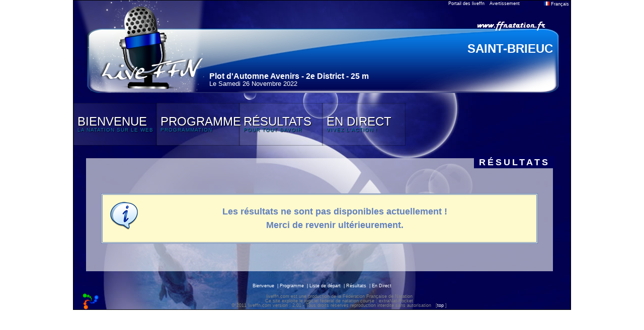

--- FILE ---
content_type: text/html; charset=UTF-8
request_url: https://www.liveffn.com/cgi-bin/resultats.php?competition=80125&langue=fra
body_size: 1884
content:
<!DOCTYPE html PUBLIC "-//W3C//DTD XHTML 1.0 Transitional//EN" "http://www.w3.org/TR/xhtml1/DTD/xhtml1-transitional.dtd">
<html xmlns="http://www.w3.org/1999/xhtml">
	<head>
		<title>liveffn.com - Plot d'Automne Avenirs - 2e District</title>
		<meta http-equiv="Content-Type" content="text/html; charset=utf-8" />
		<link href="https://www.liveffn.com/media/css/reset.css" rel="stylesheet" type="text/css" media="screen" />
		<link href="https://www.liveffn.com/media/css/simplePopup.css" rel="stylesheet" type="text/css" media="screen" />
				<link href="https://www.liveffn.com/styles/default/css/style.css" rel="stylesheet" type="text/css" media="screen" />
		<script type="text/javascript" src="https://www.liveffn.com/javascript/jquery-1.4.2.min.js"></script>
		<script type="text/javascript" src="https://www.liveffn.com/javascript/jquery.easing.1.3.js"></script>
		<script type="text/javascript" src="https://www.liveffn.com/javascript/jquery.listnav.min-2.1.js"></script>
		<script type="text/javascript" src="https://www.liveffn.com/javascript/liveffn.js"></script>
		<script type="text/javascript" src="https://www.liveffn.com/javascript/simplePopup.js"></script>
				<script src="https://www.liveffn.com/javascript/ui/jquery.effects.core.js"></script>
		<script src="https://www.liveffn.com/javascript/ui/jquery.effects.bounce.js"></script>
		<script src="https://www.liveffn.com/javascript/ui/jquery.effects.pulsate.js"></script>
		
				
						<link rel="apple-touch-icon" href="https://www.liveffn.com/media/img/apple-touch-icon.png" />
	</head>
<body>
	<div id="global">
		<div id="header">
			<div id="retourPortailLiveffn"><span class="tooltip"><b><nobr>Retour sur le portail des liveffn</nobr></b><a href="https://www.liveffn.com/cgi-bin/liste_live.php" onFocus="if(this.blur)this.blur();">Portail des liveffn</a></span></div> 
			<div id="avertissementDonnees"><span class="tooltip"><b style="width: 300px;">Les résultats sportifs annoncés sur l'ensemble du liveffn.com sont donnés à titre informatif et n'ont aucune valeur contractuelle. IMPORTANT, seuls les résultats publiés sur le site fédéral (ffnatation.fr) sont validés par l'institution.</b>Avertissement</span></div> 
			<div id="popLangue">
				<div style="width: 49%; float: left;">
					<ul>
						<li><a href="?competition=80125&langue=fra" onFocus="if(this.blur)this.blur();"><img src="https://www.liveffn.com/media/flag/fra.png" width="11" height="8"/> Fran&ccedil;ais</a></li>
											</ul>
				</div>
				<div style="width: 49%; float: left;">
					<ul>
						<li><a href="?competition=80125&langue=gbr" onFocus="if(this.blur)this.blur();"><img src="https://www.liveffn.com/media/flag/gbr.png" width="11" height="8"/> English</a></li>
											</ul>
				</div>
			</div>
			<div class="langue">
				<a href="#" onFocus="if(this.blur)this.blur();" onclick="show_dropdowncontent(this, event); return false;" id="langueLink" rel="popLangue"><img src="https://www.liveffn.com/media/flag/fra.png" width="11" height="8"> Fran&ccedil;ais</a>
			</div>
			
<div class="ffnatation">
	<a href="http://www.ffnatation.fr" target="_blank" onFocus="if(this.blur)this.blur();" class="tooltip"><img src="https://www.liveffn.com/media/img/ffnatation.png" border="0"><b>Venez visiter le site de la FFN</b></a>
</div>
<div class="lieu">
	SAINT-BRIEUC
</div>
<div class="titre">
	Plot d'Automne Avenirs - 2e District - 25 m
</div>
<div class="date">
	Le Samedi 26 Novembre 2022
</div>		</div>
		<div class="spacer"></div>
		<link href="https://www.liveffn.com/styles/default/css/menu.css" rel="stylesheet" type="text/css" media="screen"/>
<ul id="sdt_menu" class="sdt_menu">
	<li>
		<a href="#" onFocus="if(this.blur)this.blur();">
			<img src="https://www.liveffn.com/styles/default/img/menu_1.jpg" alt=""/>
			<span class="sdt_active"></span>
			<span class="sdt_wrap">
				<span class="sdt_link">Bienvenue</span>
				<span class="sdt_descr">La Natation sur le Web</span>
			</span>
		</a>
		<div class="sdt_box">
			<a href="https://www.liveffn.com/cgi-bin/index.php?competition=80125&langue=fra" onFocus="if(this.blur)this.blur();">Page d'accueil</a>
					</div>
	</li>
	<li>
		<a href="#" onFocus="if(this.blur)this.blur();">
			<img src="https://www.liveffn.com/styles/default/img/menu_2.jpg" alt=""/>
			<span class="sdt_active"></span>
			<span class="sdt_wrap">
				<span class="sdt_link">Programme</span>
				<span class="sdt_descr">programmation</span>

			</span>
		</a>
		<div class="sdt_box">
										<a href="https://www.liveffn.com/cgi-bin/liste_entree.php?competition=80125&langue=fra" onFocus="if(this.blur)this.blur();">Liste des engagés</a>
						<a href="https://www.liveffn.com/cgi-bin/startlist.php?competition=80125&langue=fra" onFocus="if(this.blur)this.blur();">Liste de départ</a>
			<a href="https://www.liveffn.com/cgi-bin/programme.php?competition=80125&langue=fra" onFocus="if(this.blur)this.blur();">Programme</a>
		</div>
	</li>
		<li>
		<a href="https://www.liveffn.com/cgi-bin/resultats.php?competition=80125&langue=fra" onFocus="if(this.blur)this.blur();">
			<img src="https://www.liveffn.com/styles/default/img/menu_4.jpg" alt=""/>
			<span class="sdt_active"></span>
			<span class="sdt_wrap">
				<span class="sdt_link">Résultats</span>
				<span class="sdt_descr">Pour tout savoir</span>
			</span>
		</a>
	</li>
		<li>
		<a href="https://www.liveffn.com/cgi-bin/live_contenaire.php?competition=80125&langue=fra" onFocus="if(this.blur)this.blur();">
			<img src="https://www.liveffn.com/styles/default/img/menu_6.jpg" alt=""/>
			<span class="sdt_active"></span>
			<span class="sdt_wrap">
				<span class="sdt_link">En Direct</span>
				<span class="sdt_descr">Vivez l'action !</span>
			</span>
		</a>
	</li>
</ul>
<div class="spacer"></div>
<script type="text/javascript" src="https://www.liveffn.com/styles/default/js/menu.js"></script>
<div id="programme">
	<div class="titrePage">Résultats</div>
	<div class="spacer"></div>

		<div id="boxAlert">Les résultats ne sont pas disponibles actuellement !<br/>Merci de revenir ultérieurement.</div>
	
</div>

				
		<div id="footer">

				<a href="https://www.liveffn.com/cgi-bin/index.php?competition=80125&langue=fra" onFocus="if(this.blur)this.blur();">Bienvenue</a>
				<span class="separateur">&nbsp;|&nbsp;</span><a href="https://www.liveffn.com/cgi-bin/programme.php?competition=80125&langue=fra" onFocus="if(this.blur)this.blur();">Programme</a>
				<span class="separateur">&nbsp;|&nbsp;</span><a href="https://www.liveffn.com/cgi-bin/startlist.php?competition=80125&langue=fra" onFocus="if(this.blur)this.blur();">Liste de départ</a>
								<span class="separateur">&nbsp;|&nbsp;</span><a href="https://www.liveffn.com/cgi-bin/resultats.php?competition=80125&langue=fra" onFocus="if(this.blur)this.blur();">Résultats</a>
				<span class="separateur">&nbsp;|&nbsp;</span><a href="https://www.liveffn.com/cgi-bin/live_contenaire.php?competition=80125&langue=fra" onFocus="if(this.blur)this.blur();">En Direct</a>
															<table class="footer">
				<tr>
					<td>
						<a href="http://www.ffnatation.fr" target="_blank" onFocus="if(this.blur)this.blur();">
							<img src="https://www.liveffn.com/media/img/ico_extranat.png" border="0" />
						</a>
					</td>
					<td>
						<span>liveffn.com est une production de la F&eacute;d&eacute;ration Fran&ccedil;aise de Natation
						<br/>
						Ce site exploite le logiciel f&eacute;d&eacute;ral de natation course : extraNat-Pocket
						<br/>
						&copy; 2011 liveffn.com version : 2.01 - Tous droits r&eacute;serv&eacute;s reproduction interdite sans autorisation &nbsp; <span class="crochet">[</span><a href="#" onFocus="if(this.blur)this.blur();">top</a> <span class="crochet">]</span></span>
					</td>
					<td>
						<a href="http://www.ffnatation.fr" target="_blank" onFocus="if(this.blur)this.blur();">
							
																																			</a>
					</td>
				</tr>
			</table>
									

			
		</div> 


	</div>

<script type="text/javascript">
dropdowncontent.init("langueLink", "left-bottom", 300, "click");
</script>
</body>
</html>